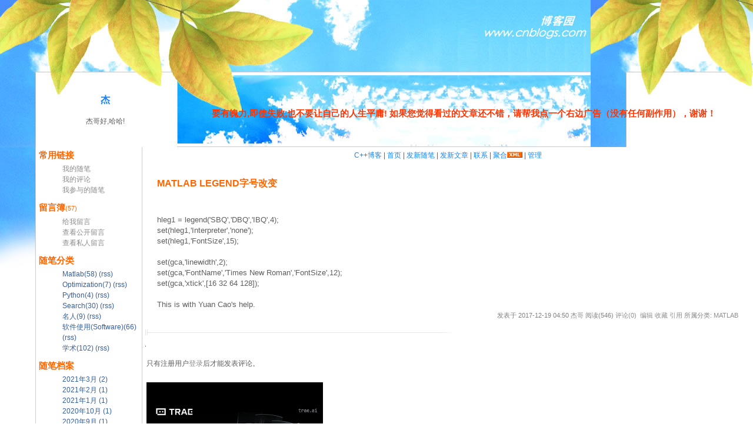

--- FILE ---
content_type: text/html; charset=utf-8
request_url: http://www.cppblog.com/guijie/archive/2017/12/19/215431.html
body_size: 14833
content:
<!DOCTYPE HTML PUBLIC "-//W3C//DTD HTML 4.01 Transitional//EN">
<html>
<head id="Head"><title>
	matlab legend字号改变 - 杰 - C++博客
</title><meta http-equiv="Content-Type" content="text/html; charset=utf-8" /><meta id="metaKeywords" name="keywords" content="matlab legend字号改变" /><link type="text/css" rel="stylesheet" href="/css/common.css" /><link id="MainCss" type="text/css" rel="stylesheet" href="http://www.cppblog.com/Skins/Autumn/style.css" /><link id="RSSLink" title="RSS" type="application/rss+xml" rel="alternate" href="http://www.cppblog.com/guijie/rss.aspx" /></head>
<body>
    <form name="Form1" method="post" action="215431.html" id="Form1">
<div>
<input type="hidden" name="__EVENTTARGET" id="__EVENTTARGET" value="" />
<input type="hidden" name="__EVENTARGUMENT" id="__EVENTARGUMENT" value="" />
<input type="hidden" name="__VIEWSTATE" id="
__VIEWSTATE" value="" />
</div>

<script type="text/javascript">
//<![CDATA[
var theForm = document.forms['Form1'];
if (!theForm) {
    theForm = document.Form1;
}
function __doPostBack(eventTarget, eventArgument) {
    if (!theForm.onsubmit || (theForm.onsubmit() != false)) {
        theForm.__EVENTTARGET.value = eventTarget;
        theForm.__EVENTARGUMENT.value = eventArgument;
        theForm.submit();
    }
}
//]]>
</script>


<script src="/WebResource.axd?d=eDiMe3MDKWlczf_WP2pMl_lCE4BGUw_TN3fuYyKyzoLZNYKlDAw4sWnC6-ipizPSQTUoN5ItB2Q75BPSzctCsSGS-Yo1&amp;t=635588906575142005" type="text/javascript"></script>

<script language=JavaScript>
									function ctlent(evt,id)
											{
												if(evt.ctrlKey && evt.keyCode == 13)
												{	
													try
													{
														TempSave(id);
													}
													catch(ex)
													{
													}
													finally
													{
													    __doPostBack('AjaxHolder$PostComment$btnSubmit','')
													}
												}
		
												}</script>
												<script language=JavaScript>function SetReplyAuhor(author){document.getElementById('AjaxHolder_PostComment_tbComment').value+="@"+author+"\n";document.getElementById('AjaxHolder_PostComment_tbComment').focus();return false}</script>
<script src="/ScriptResource.axd?d=KnxIZU8-lQQHsyRks7gumd_0dF8pqyPAnYqY4LhLrzCdXaEWqaJEP_nh0kJcjkta5JnJRpQ-Di5VOXiRz3yrwHInGOcHpjFr-QDGSin5AdDVvjfvrDUO0-WGhcZCp1ScAIl-QA2&amp;t=634979452452373750" type="text/javascript"></script>
<script src="/ScriptResource.axd?d=kt7gFm6mmrM_X3mG_hQ-w03GK7_NSeVUklscBRWuAUudWJq6MJzDbc8ipWdrcVvvwopJdWTkPe9izS3BHkufLTOZogkD9otZTjKHxbhIcQGgE3RCjS1EqQCYHW4uQzwOc6FbZw2&amp;t=634979452452373750" type="text/javascript"></script>
        

<table cellspacing=0 cellpadding=0 width="100%" border=0 class=banner height=250 background="/skins/autumn/images/bg_banner.jpg" >
<tbody>
<tr>
	<td width="61">&nbsp;</td>
	<td width="236" align=center>
<br><br><br><br><br><br><br>
<div id="header">
	<span>
		<a id="Header1_HeaderTitle" href="http://www.cppblog.com/guijie/">杰</a><br/><br/>
		杰哥好,哈哈!
	</span>
</div></td>
	<td style="padding-bottom:30px" align=center valign=bottom>
<div class=news>要有魄力,即使失败,也不要让自己的人生平庸!
如果您觉得看过的文章还不错，请帮我点一个右边广告（没有任何副作用），谢谢！</div>
&nbsp;</td>
</tr>
</table>


<table align=center width="100%" cellspacing=0 cellpadding=0 border=0>
<tr>
	<td width="60">&nbsp;</td>
	<td width="100" valign=top style="border-left:solid 1px #CCCCCC;border-right:solid 1px #CCCCCC">
		<table align=center width="100%" height=1400 cellspacing=0 cellpadding=5 border=0 bgcolor=white>
		<tr>
			<td class=banner valign=top style="padding-top:0px">
			
			
			
<h3>常用链接</h3>
<ul>
		<li><a id="SingleColumn1_ctl00_repeaterLinks_ctl01_lnkLinkItem" href="http://www.cppblog.com/guijie/MyPosts.html">我的随笔</a></li>
	
		<li><a id="SingleColumn1_ctl00_repeaterLinks_ctl02_lnkLinkItem" href="http://www.cppblog.com/guijie/MyComments.html">我的评论</a></li>
	
		<li><a id="SingleColumn1_ctl00_repeaterLinks_ctl03_lnkLinkItem" href="http://www.cppblog.com/guijie/OtherPosts.html">我参与的随笔</a></li>
	</ul>
<H3>留言簿<span style="font-size:11px;font-weight:normal;">(57)</span></H3>
<ul>
	<li>
		<a id="SingleColumn1__16ba4af_lnkMessages" href="http://www.cppblog.com/guijie/Contact.aspx?id=1">给我留言</a>
	<li>
		<a id="SingleColumn1__16ba4af_lnkPublicMsgView" href="http://www.cppblog.com/guijie/default.aspx?opt=msg">查看公开留言</a>
	<li>
		<a id="SingleColumn1__16ba4af_lnkPrivateMsgView" href="http://www.cppblog.com/guijie/admin/MyMessages.aspx">查看私人留言</a>
	</li>
</ul>

		<h1 class = "listtitle">随笔分类</h1>
		
				<ul class = "list">
			
				<li class = "listitem"><a id="SingleColumn1_Categories_CatList_ctl00_LinkList_ctl01_Link" class="listitem" href="http://www.cppblog.com/guijie/category/13862.html">Matlab(58)</a> <a id="SingleColumn1_Categories_CatList_ctl00_LinkList_ctl01_RssLink" title="Subscribe to Matlab(58)" class="listitem" href="http://www.cppblog.com/guijie/category/13862.html/rss">(rss)</a></li>
			
				<li class = "listitem"><a id="SingleColumn1_Categories_CatList_ctl00_LinkList_ctl02_Link" class="listitem" href="http://www.cppblog.com/guijie/category/20090.html">Optimization(7)</a> <a id="SingleColumn1_Categories_CatList_ctl00_LinkList_ctl02_RssLink" title="Subscribe to Optimization(7)" class="listitem" href="http://www.cppblog.com/guijie/category/20090.html/rss">(rss)</a></li>
			
				<li class = "listitem"><a id="SingleColumn1_Categories_CatList_ctl00_LinkList_ctl03_Link" class="listitem" href="http://www.cppblog.com/guijie/category/21368.html">Python(4)</a> <a id="SingleColumn1_Categories_CatList_ctl00_LinkList_ctl03_RssLink" title="Subscribe to Python(4)" class="listitem" href="http://www.cppblog.com/guijie/category/21368.html/rss">(rss)</a></li>
			
				<li class = "listitem"><a id="SingleColumn1_Categories_CatList_ctl00_LinkList_ctl04_Link" class="listitem" href="http://www.cppblog.com/guijie/category/13865.html">Search(30)</a> <a id="SingleColumn1_Categories_CatList_ctl00_LinkList_ctl04_RssLink" title="Subscribe to Search(30)" class="listitem" href="http://www.cppblog.com/guijie/category/13865.html/rss">(rss)</a></li>
			
				<li class = "listitem"><a id="SingleColumn1_Categories_CatList_ctl00_LinkList_ctl05_Link" class="listitem" href="http://www.cppblog.com/guijie/category/496.html">名人(9)</a> <a id="SingleColumn1_Categories_CatList_ctl00_LinkList_ctl05_RssLink" title="Subscribe to 名人(9)" class="listitem" href="http://www.cppblog.com/guijie/category/496.html/rss">(rss)</a></li>
			
				<li class = "listitem"><a id="SingleColumn1_Categories_CatList_ctl00_LinkList_ctl06_Link" class="listitem" href="http://www.cppblog.com/guijie/category/498.html">软件使用(Software)(66)</a> <a id="SingleColumn1_Categories_CatList_ctl00_LinkList_ctl06_RssLink" title="Subscribe to 软件使用(Software)(66)" class="listitem" href="http://www.cppblog.com/guijie/category/498.html/rss">(rss)</a></li>
			
				<li class = "listitem"><a id="SingleColumn1_Categories_CatList_ctl00_LinkList_ctl07_Link" class="listitem" href="http://www.cppblog.com/guijie/category/13861.html">学术(102)</a> <a id="SingleColumn1_Categories_CatList_ctl00_LinkList_ctl07_RssLink" title="Subscribe to 学术(102)" class="listitem" href="http://www.cppblog.com/guijie/category/13861.html/rss">(rss)</a></li>
			
				</ul>
			
	
		<h1 class = "listtitle">随笔档案</h1>
		
				<ul class = "list">
			
				<li class = "listitem"><a id="SingleColumn1_Categories_CatList_ctl01_LinkList_ctl01_Link" class="listitem" href="http://www.cppblog.com/guijie/archive/2021/03.html">2021年3月 (2)</a> </li>
			
				<li class = "listitem"><a id="SingleColumn1_Categories_CatList_ctl01_LinkList_ctl02_Link" class="listitem" href="http://www.cppblog.com/guijie/archive/2021/02.html">2021年2月 (1)</a> </li>
			
				<li class = "listitem"><a id="SingleColumn1_Categories_CatList_ctl01_LinkList_ctl03_Link" class="listitem" href="http://www.cppblog.com/guijie/archive/2021/01.html">2021年1月 (1)</a> </li>
			
				<li class = "listitem"><a id="SingleColumn1_Categories_CatList_ctl01_LinkList_ctl04_Link" class="listitem" href="http://www.cppblog.com/guijie/archive/2020/10.html">2020年10月 (1)</a> </li>
			
				<li class = "listitem"><a id="SingleColumn1_Categories_CatList_ctl01_LinkList_ctl05_Link" class="listitem" href="http://www.cppblog.com/guijie/archive/2020/09.html">2020年9月 (1)</a> </li>
			
				<li class = "listitem"><a id="SingleColumn1_Categories_CatList_ctl01_LinkList_ctl06_Link" class="listitem" href="http://www.cppblog.com/guijie/archive/2019/02.html">2019年2月 (1)</a> </li>
			
				<li class = "listitem"><a id="SingleColumn1_Categories_CatList_ctl01_LinkList_ctl07_Link" class="listitem" href="http://www.cppblog.com/guijie/archive/2018/10.html">2018年10月 (1)</a> </li>
			
				<li class = "listitem"><a id="SingleColumn1_Categories_CatList_ctl01_LinkList_ctl08_Link" class="listitem" href="http://www.cppblog.com/guijie/archive/2018/09.html">2018年9月 (2)</a> </li>
			
				<li class = "listitem"><a id="SingleColumn1_Categories_CatList_ctl01_LinkList_ctl09_Link" class="listitem" href="http://www.cppblog.com/guijie/archive/2018/08.html">2018年8月 (1)</a> </li>
			
				<li class = "listitem"><a id="SingleColumn1_Categories_CatList_ctl01_LinkList_ctl10_Link" class="listitem" href="http://www.cppblog.com/guijie/archive/2018/07.html">2018年7月 (2)</a> </li>
			
				<li class = "listitem"><a id="SingleColumn1_Categories_CatList_ctl01_LinkList_ctl11_Link" class="listitem" href="http://www.cppblog.com/guijie/archive/2018/06.html">2018年6月 (1)</a> </li>
			
				<li class = "listitem"><a id="SingleColumn1_Categories_CatList_ctl01_LinkList_ctl12_Link" class="listitem" href="http://www.cppblog.com/guijie/archive/2018/05.html">2018年5月 (1)</a> </li>
			
				<li class = "listitem"><a id="SingleColumn1_Categories_CatList_ctl01_LinkList_ctl13_Link" class="listitem" href="http://www.cppblog.com/guijie/archive/2018/04.html">2018年4月 (1)</a> </li>
			
				<li class = "listitem"><a id="SingleColumn1_Categories_CatList_ctl01_LinkList_ctl14_Link" class="listitem" href="http://www.cppblog.com/guijie/archive/2018/03.html">2018年3月 (4)</a> </li>
			
				<li class = "listitem"><a id="SingleColumn1_Categories_CatList_ctl01_LinkList_ctl15_Link" class="listitem" href="http://www.cppblog.com/guijie/archive/2018/02.html">2018年2月 (2)</a> </li>
			
				<li class = "listitem"><a id="SingleColumn1_Categories_CatList_ctl01_LinkList_ctl16_Link" class="listitem" href="http://www.cppblog.com/guijie/archive/2018/01.html">2018年1月 (1)</a> </li>
			
				<li class = "listitem"><a id="SingleColumn1_Categories_CatList_ctl01_LinkList_ctl17_Link" class="listitem" href="http://www.cppblog.com/guijie/archive/2017/12.html">2017年12月 (4)</a> </li>
			
				<li class = "listitem"><a id="SingleColumn1_Categories_CatList_ctl01_LinkList_ctl18_Link" class="listitem" href="http://www.cppblog.com/guijie/archive/2017/11.html">2017年11月 (2)</a> </li>
			
				<li class = "listitem"><a id="SingleColumn1_Categories_CatList_ctl01_LinkList_ctl19_Link" class="listitem" href="http://www.cppblog.com/guijie/archive/2017/09.html">2017年9月 (2)</a> </li>
			
				<li class = "listitem"><a id="SingleColumn1_Categories_CatList_ctl01_LinkList_ctl20_Link" class="listitem" href="http://www.cppblog.com/guijie/archive/2017/08.html">2017年8月 (1)</a> </li>
			
				<li class = "listitem"><a id="SingleColumn1_Categories_CatList_ctl01_LinkList_ctl21_Link" class="listitem" href="http://www.cppblog.com/guijie/archive/2017/07.html">2017年7月 (1)</a> </li>
			
				<li class = "listitem"><a id="SingleColumn1_Categories_CatList_ctl01_LinkList_ctl22_Link" class="listitem" href="http://www.cppblog.com/guijie/archive/2017/06.html">2017年6月 (4)</a> </li>
			
				<li class = "listitem"><a id="SingleColumn1_Categories_CatList_ctl01_LinkList_ctl23_Link" class="listitem" href="http://www.cppblog.com/guijie/archive/2017/05.html">2017年5月 (3)</a> </li>
			
				<li class = "listitem"><a id="SingleColumn1_Categories_CatList_ctl01_LinkList_ctl24_Link" class="listitem" href="http://www.cppblog.com/guijie/archive/2017/04.html">2017年4月 (1)</a> </li>
			
				<li class = "listitem"><a id="SingleColumn1_Categories_CatList_ctl01_LinkList_ctl25_Link" class="listitem" href="http://www.cppblog.com/guijie/archive/2017/01.html">2017年1月 (1)</a> </li>
			
				<li class = "listitem"><a id="SingleColumn1_Categories_CatList_ctl01_LinkList_ctl26_Link" class="listitem" href="http://www.cppblog.com/guijie/archive/2016/12.html">2016年12月 (8)</a> </li>
			
				<li class = "listitem"><a id="SingleColumn1_Categories_CatList_ctl01_LinkList_ctl27_Link" class="listitem" href="http://www.cppblog.com/guijie/archive/2016/11.html">2016年11月 (3)</a> </li>
			
				<li class = "listitem"><a id="SingleColumn1_Categories_CatList_ctl01_LinkList_ctl28_Link" class="listitem" href="http://www.cppblog.com/guijie/archive/2016/10.html">2016年10月 (3)</a> </li>
			
				<li class = "listitem"><a id="SingleColumn1_Categories_CatList_ctl01_LinkList_ctl29_Link" class="listitem" href="http://www.cppblog.com/guijie/archive/2016/09.html">2016年9月 (2)</a> </li>
			
				<li class = "listitem"><a id="SingleColumn1_Categories_CatList_ctl01_LinkList_ctl30_Link" class="listitem" href="http://www.cppblog.com/guijie/archive/2016/08.html">2016年8月 (2)</a> </li>
			
				<li class = "listitem"><a id="SingleColumn1_Categories_CatList_ctl01_LinkList_ctl31_Link" class="listitem" href="http://www.cppblog.com/guijie/archive/2016/07.html">2016年7月 (4)</a> </li>
			
				<li class = "listitem"><a id="SingleColumn1_Categories_CatList_ctl01_LinkList_ctl32_Link" class="listitem" href="http://www.cppblog.com/guijie/archive/2016/06.html">2016年6月 (6)</a> </li>
			
				<li class = "listitem"><a id="SingleColumn1_Categories_CatList_ctl01_LinkList_ctl33_Link" class="listitem" href="http://www.cppblog.com/guijie/archive/2016/05.html">2016年5月 (7)</a> </li>
			
				<li class = "listitem"><a id="SingleColumn1_Categories_CatList_ctl01_LinkList_ctl34_Link" class="listitem" href="http://www.cppblog.com/guijie/archive/2016/04.html">2016年4月 (1)</a> </li>
			
				<li class = "listitem"><a id="SingleColumn1_Categories_CatList_ctl01_LinkList_ctl35_Link" class="listitem" href="http://www.cppblog.com/guijie/archive/2016/03.html">2016年3月 (3)</a> </li>
			
				<li class = "listitem"><a id="SingleColumn1_Categories_CatList_ctl01_LinkList_ctl36_Link" class="listitem" href="http://www.cppblog.com/guijie/archive/2016/02.html">2016年2月 (1)</a> </li>
			
				<li class = "listitem"><a id="SingleColumn1_Categories_CatList_ctl01_LinkList_ctl37_Link" class="listitem" href="http://www.cppblog.com/guijie/archive/2016/01.html">2016年1月 (2)</a> </li>
			
				<li class = "listitem"><a id="SingleColumn1_Categories_CatList_ctl01_LinkList_ctl38_Link" class="listitem" href="http://www.cppblog.com/guijie/archive/2015/12.html">2015年12月 (6)</a> </li>
			
				<li class = "listitem"><a id="SingleColumn1_Categories_CatList_ctl01_LinkList_ctl39_Link" class="listitem" href="http://www.cppblog.com/guijie/archive/2015/11.html">2015年11月 (3)</a> </li>
			
				<li class = "listitem"><a id="SingleColumn1_Categories_CatList_ctl01_LinkList_ctl40_Link" class="listitem" href="http://www.cppblog.com/guijie/archive/2015/10.html">2015年10月 (4)</a> </li>
			
				<li class = "listitem"><a id="SingleColumn1_Categories_CatList_ctl01_LinkList_ctl41_Link" class="listitem" href="http://www.cppblog.com/guijie/archive/2015/09.html">2015年9月 (3)</a> </li>
			
				<li class = "listitem"><a id="SingleColumn1_Categories_CatList_ctl01_LinkList_ctl42_Link" class="listitem" href="http://www.cppblog.com/guijie/archive/2015/08.html">2015年8月 (5)</a> </li>
			
				<li class = "listitem"><a id="SingleColumn1_Categories_CatList_ctl01_LinkList_ctl43_Link" class="listitem" href="http://www.cppblog.com/guijie/archive/2015/07.html">2015年7月 (6)</a> </li>
			
				<li class = "listitem"><a id="SingleColumn1_Categories_CatList_ctl01_LinkList_ctl44_Link" class="listitem" href="http://www.cppblog.com/guijie/archive/2015/06.html">2015年6月 (7)</a> </li>
			
				<li class = "listitem"><a id="SingleColumn1_Categories_CatList_ctl01_LinkList_ctl45_Link" class="listitem" href="http://www.cppblog.com/guijie/archive/2015/05.html">2015年5月 (8)</a> </li>
			
				<li class = "listitem"><a id="SingleColumn1_Categories_CatList_ctl01_LinkList_ctl46_Link" class="listitem" href="http://www.cppblog.com/guijie/archive/2015/04.html">2015年4月 (9)</a> </li>
			
				<li class = "listitem"><a id="SingleColumn1_Categories_CatList_ctl01_LinkList_ctl47_Link" class="listitem" href="http://www.cppblog.com/guijie/archive/2015/03.html">2015年3月 (4)</a> </li>
			
				<li class = "listitem"><a id="SingleColumn1_Categories_CatList_ctl01_LinkList_ctl48_Link" class="listitem" href="http://www.cppblog.com/guijie/archive/2015/02.html">2015年2月 (1)</a> </li>
			
				<li class = "listitem"><a id="SingleColumn1_Categories_CatList_ctl01_LinkList_ctl49_Link" class="listitem" href="http://www.cppblog.com/guijie/archive/2015/01.html">2015年1月 (3)</a> </li>
			
				<li class = "listitem"><a id="SingleColumn1_Categories_CatList_ctl01_LinkList_ctl50_Link" class="listitem" href="http://www.cppblog.com/guijie/archive/2014/12.html">2014年12月 (4)</a> </li>
			
				<li class = "listitem"><a id="SingleColumn1_Categories_CatList_ctl01_LinkList_ctl51_Link" class="listitem" href="http://www.cppblog.com/guijie/archive/2014/11.html">2014年11月 (2)</a> </li>
			
				<li class = "listitem"><a id="SingleColumn1_Categories_CatList_ctl01_LinkList_ctl52_Link" class="listitem" href="http://www.cppblog.com/guijie/archive/2014/10.html">2014年10月 (5)</a> </li>
			
				<li class = "listitem"><a id="SingleColumn1_Categories_CatList_ctl01_LinkList_ctl53_Link" class="listitem" href="http://www.cppblog.com/guijie/archive/2014/09.html">2014年9月 (3)</a> </li>
			
				<li class = "listitem"><a id="SingleColumn1_Categories_CatList_ctl01_LinkList_ctl54_Link" class="listitem" href="http://www.cppblog.com/guijie/archive/2014/08.html">2014年8月 (5)</a> </li>
			
				<li class = "listitem"><a id="SingleColumn1_Categories_CatList_ctl01_LinkList_ctl55_Link" class="listitem" href="http://www.cppblog.com/guijie/archive/2014/07.html">2014年7月 (7)</a> </li>
			
				<li class = "listitem"><a id="SingleColumn1_Categories_CatList_ctl01_LinkList_ctl56_Link" class="listitem" href="http://www.cppblog.com/guijie/archive/2014/06.html">2014年6月 (4)</a> </li>
			
				<li class = "listitem"><a id="SingleColumn1_Categories_CatList_ctl01_LinkList_ctl57_Link" class="listitem" href="http://www.cppblog.com/guijie/archive/2014/05.html">2014年5月 (1)</a> </li>
			
				<li class = "listitem"><a id="SingleColumn1_Categories_CatList_ctl01_LinkList_ctl58_Link" class="listitem" href="http://www.cppblog.com/guijie/archive/2014/04.html">2014年4月 (1)</a> </li>
			
				<li class = "listitem"><a id="SingleColumn1_Categories_CatList_ctl01_LinkList_ctl59_Link" class="listitem" href="http://www.cppblog.com/guijie/archive/2014/03.html">2014年3月 (2)</a> </li>
			
				<li class = "listitem"><a id="SingleColumn1_Categories_CatList_ctl01_LinkList_ctl60_Link" class="listitem" href="http://www.cppblog.com/guijie/archive/2013/12.html">2013年12月 (4)</a> </li>
			
				<li class = "listitem"><a id="SingleColumn1_Categories_CatList_ctl01_LinkList_ctl61_Link" class="listitem" href="http://www.cppblog.com/guijie/archive/2013/11.html">2013年11月 (3)</a> </li>
			
				<li class = "listitem"><a id="SingleColumn1_Categories_CatList_ctl01_LinkList_ctl62_Link" class="listitem" href="http://www.cppblog.com/guijie/archive/2013/09.html">2013年9月 (4)</a> </li>
			
				<li class = "listitem"><a id="SingleColumn1_Categories_CatList_ctl01_LinkList_ctl63_Link" class="listitem" href="http://www.cppblog.com/guijie/archive/2013/08.html">2013年8月 (3)</a> </li>
			
				<li class = "listitem"><a id="SingleColumn1_Categories_CatList_ctl01_LinkList_ctl64_Link" class="listitem" href="http://www.cppblog.com/guijie/archive/2013/07.html">2013年7月 (6)</a> </li>
			
				<li class = "listitem"><a id="SingleColumn1_Categories_CatList_ctl01_LinkList_ctl65_Link" class="listitem" href="http://www.cppblog.com/guijie/archive/2013/06.html">2013年6月 (4)</a> </li>
			
				<li class = "listitem"><a id="SingleColumn1_Categories_CatList_ctl01_LinkList_ctl66_Link" class="listitem" href="http://www.cppblog.com/guijie/archive/2013/05.html">2013年5月 (1)</a> </li>
			
				<li class = "listitem"><a id="SingleColumn1_Categories_CatList_ctl01_LinkList_ctl67_Link" class="listitem" href="http://www.cppblog.com/guijie/archive/2013/04.html">2013年4月 (1)</a> </li>
			
				<li class = "listitem"><a id="SingleColumn1_Categories_CatList_ctl01_LinkList_ctl68_Link" class="listitem" href="http://www.cppblog.com/guijie/archive/2013/03.html">2013年3月 (2)</a> </li>
			
				<li class = "listitem"><a id="SingleColumn1_Categories_CatList_ctl01_LinkList_ctl69_Link" class="listitem" href="http://www.cppblog.com/guijie/archive/2013/02.html">2013年2月 (1)</a> </li>
			
				<li class = "listitem"><a id="SingleColumn1_Categories_CatList_ctl01_LinkList_ctl70_Link" class="listitem" href="http://www.cppblog.com/guijie/archive/2013/01.html">2013年1月 (3)</a> </li>
			
				<li class = "listitem"><a id="SingleColumn1_Categories_CatList_ctl01_LinkList_ctl71_Link" class="listitem" href="http://www.cppblog.com/guijie/archive/2012/12.html">2012年12月 (3)</a> </li>
			
				<li class = "listitem"><a id="SingleColumn1_Categories_CatList_ctl01_LinkList_ctl72_Link" class="listitem" href="http://www.cppblog.com/guijie/archive/2012/11.html">2012年11月 (10)</a> </li>
			
				<li class = "listitem"><a id="SingleColumn1_Categories_CatList_ctl01_LinkList_ctl73_Link" class="listitem" href="http://www.cppblog.com/guijie/archive/2012/10.html">2012年10月 (11)</a> </li>
			
				<li class = "listitem"><a id="SingleColumn1_Categories_CatList_ctl01_LinkList_ctl74_Link" class="listitem" href="http://www.cppblog.com/guijie/archive/2012/09.html">2012年9月 (2)</a> </li>
			
				<li class = "listitem"><a id="SingleColumn1_Categories_CatList_ctl01_LinkList_ctl75_Link" class="listitem" href="http://www.cppblog.com/guijie/archive/2012/08.html">2012年8月 (6)</a> </li>
			
				<li class = "listitem"><a id="SingleColumn1_Categories_CatList_ctl01_LinkList_ctl76_Link" class="listitem" href="http://www.cppblog.com/guijie/archive/2012/07.html">2012年7月 (6)</a> </li>
			
				<li class = "listitem"><a id="SingleColumn1_Categories_CatList_ctl01_LinkList_ctl77_Link" class="listitem" href="http://www.cppblog.com/guijie/archive/2012/06.html">2012年6月 (4)</a> </li>
			
				<li class = "listitem"><a id="SingleColumn1_Categories_CatList_ctl01_LinkList_ctl78_Link" class="listitem" href="http://www.cppblog.com/guijie/archive/2012/05.html">2012年5月 (1)</a> </li>
			
				<li class = "listitem"><a id="SingleColumn1_Categories_CatList_ctl01_LinkList_ctl79_Link" class="listitem" href="http://www.cppblog.com/guijie/archive/2012/04.html">2012年4月 (3)</a> </li>
			
				<li class = "listitem"><a id="SingleColumn1_Categories_CatList_ctl01_LinkList_ctl80_Link" class="listitem" href="http://www.cppblog.com/guijie/archive/2012/03.html">2012年3月 (5)</a> </li>
			
				<li class = "listitem"><a id="SingleColumn1_Categories_CatList_ctl01_LinkList_ctl81_Link" class="listitem" href="http://www.cppblog.com/guijie/archive/2012/01.html">2012年1月 (1)</a> </li>
			
				<li class = "listitem"><a id="SingleColumn1_Categories_CatList_ctl01_LinkList_ctl82_Link" class="listitem" href="http://www.cppblog.com/guijie/archive/2011/12.html">2011年12月 (1)</a> </li>
			
				<li class = "listitem"><a id="SingleColumn1_Categories_CatList_ctl01_LinkList_ctl83_Link" class="listitem" href="http://www.cppblog.com/guijie/archive/2011/11.html">2011年11月 (4)</a> </li>
			
				<li class = "listitem"><a id="SingleColumn1_Categories_CatList_ctl01_LinkList_ctl84_Link" class="listitem" href="http://www.cppblog.com/guijie/archive/2011/10.html">2011年10月 (3)</a> </li>
			
				<li class = "listitem"><a id="SingleColumn1_Categories_CatList_ctl01_LinkList_ctl85_Link" class="listitem" href="http://www.cppblog.com/guijie/archive/2011/09.html">2011年9月 (3)</a> </li>
			
				<li class = "listitem"><a id="SingleColumn1_Categories_CatList_ctl01_LinkList_ctl86_Link" class="listitem" href="http://www.cppblog.com/guijie/archive/2011/08.html">2011年8月 (1)</a> </li>
			
				<li class = "listitem"><a id="SingleColumn1_Categories_CatList_ctl01_LinkList_ctl87_Link" class="listitem" href="http://www.cppblog.com/guijie/archive/2011/07.html">2011年7月 (1)</a> </li>
			
				<li class = "listitem"><a id="SingleColumn1_Categories_CatList_ctl01_LinkList_ctl88_Link" class="listitem" href="http://www.cppblog.com/guijie/archive/2011/06.html">2011年6月 (2)</a> </li>
			
				<li class = "listitem"><a id="SingleColumn1_Categories_CatList_ctl01_LinkList_ctl89_Link" class="listitem" href="http://www.cppblog.com/guijie/archive/2011/05.html">2011年5月 (2)</a> </li>
			
				<li class = "listitem"><a id="SingleColumn1_Categories_CatList_ctl01_LinkList_ctl90_Link" class="listitem" href="http://www.cppblog.com/guijie/archive/2011/02.html">2011年2月 (1)</a> </li>
			
				<li class = "listitem"><a id="SingleColumn1_Categories_CatList_ctl01_LinkList_ctl91_Link" class="listitem" href="http://www.cppblog.com/guijie/archive/2011/01.html">2011年1月 (3)</a> </li>
			
				<li class = "listitem"><a id="SingleColumn1_Categories_CatList_ctl01_LinkList_ctl92_Link" class="listitem" href="http://www.cppblog.com/guijie/archive/2010/12.html">2010年12月 (7)</a> </li>
			
				<li class = "listitem"><a id="SingleColumn1_Categories_CatList_ctl01_LinkList_ctl93_Link" class="listitem" href="http://www.cppblog.com/guijie/archive/2010/11.html">2010年11月 (5)</a> </li>
			
				<li class = "listitem"><a id="SingleColumn1_Categories_CatList_ctl01_LinkList_ctl94_Link" class="listitem" href="http://www.cppblog.com/guijie/archive/2010/10.html">2010年10月 (7)</a> </li>
			
				<li class = "listitem"><a id="SingleColumn1_Categories_CatList_ctl01_LinkList_ctl95_Link" class="listitem" href="http://www.cppblog.com/guijie/archive/2010/09.html">2010年9月 (3)</a> </li>
			
				<li class = "listitem"><a id="SingleColumn1_Categories_CatList_ctl01_LinkList_ctl96_Link" class="listitem" href="http://www.cppblog.com/guijie/archive/2010/08.html">2010年8月 (7)</a> </li>
			
				<li class = "listitem"><a id="SingleColumn1_Categories_CatList_ctl01_LinkList_ctl97_Link" class="listitem" href="http://www.cppblog.com/guijie/archive/2010/07.html">2010年7月 (7)</a> </li>
			
				<li class = "listitem"><a id="SingleColumn1_Categories_CatList_ctl01_LinkList_ctl98_Link" class="listitem" href="http://www.cppblog.com/guijie/archive/2010/05.html">2010年5月 (5)</a> </li>
			
				<li class = "listitem"><a id="SingleColumn1_Categories_CatList_ctl01_LinkList_ctl99_Link" class="listitem" href="http://www.cppblog.com/guijie/archive/2010/03.html">2010年3月 (6)</a> </li>
			
				<li class = "listitem"><a id="SingleColumn1_Categories_CatList_ctl01_LinkList_ctl100_Link" class="listitem" href="http://www.cppblog.com/guijie/archive/2010/01.html">2010年1月 (5)</a> </li>
			
				<li class = "listitem"><a id="SingleColumn1_Categories_CatList_ctl01_LinkList_ctl101_Link" class="listitem" href="http://www.cppblog.com/guijie/archive/2009/12.html">2009年12月 (5)</a> </li>
			
				<li class = "listitem"><a id="SingleColumn1_Categories_CatList_ctl01_LinkList_ctl102_Link" class="listitem" href="http://www.cppblog.com/guijie/archive/2009/11.html">2009年11月 (4)</a> </li>
			
				<li class = "listitem"><a id="SingleColumn1_Categories_CatList_ctl01_LinkList_ctl103_Link" class="listitem" href="http://www.cppblog.com/guijie/archive/2009/10.html">2009年10月 (5)</a> </li>
			
				<li class = "listitem"><a id="SingleColumn1_Categories_CatList_ctl01_LinkList_ctl104_Link" class="listitem" href="http://www.cppblog.com/guijie/archive/2009/09.html">2009年9月 (4)</a> </li>
			
				<li class = "listitem"><a id="SingleColumn1_Categories_CatList_ctl01_LinkList_ctl105_Link" class="listitem" href="http://www.cppblog.com/guijie/archive/2009/08.html">2009年8月 (1)</a> </li>
			
				<li class = "listitem"><a id="SingleColumn1_Categories_CatList_ctl01_LinkList_ctl106_Link" class="listitem" href="http://www.cppblog.com/guijie/archive/2009/07.html">2009年7月 (2)</a> </li>
			
				<li class = "listitem"><a id="SingleColumn1_Categories_CatList_ctl01_LinkList_ctl107_Link" class="listitem" href="http://www.cppblog.com/guijie/archive/2009/06.html">2009年6月 (3)</a> </li>
			
				<li class = "listitem"><a id="SingleColumn1_Categories_CatList_ctl01_LinkList_ctl108_Link" class="listitem" href="http://www.cppblog.com/guijie/archive/2009/05.html">2009年5月 (1)</a> </li>
			
				<li class = "listitem"><a id="SingleColumn1_Categories_CatList_ctl01_LinkList_ctl109_Link" class="listitem" href="http://www.cppblog.com/guijie/archive/2009/04.html">2009年4月 (3)</a> </li>
			
				<li class = "listitem"><a id="SingleColumn1_Categories_CatList_ctl01_LinkList_ctl110_Link" class="listitem" href="http://www.cppblog.com/guijie/archive/2009/03.html">2009年3月 (5)</a> </li>
			
				<li class = "listitem"><a id="SingleColumn1_Categories_CatList_ctl01_LinkList_ctl111_Link" class="listitem" href="http://www.cppblog.com/guijie/archive/2009/02.html">2009年2月 (2)</a> </li>
			
				<li class = "listitem"><a id="SingleColumn1_Categories_CatList_ctl01_LinkList_ctl112_Link" class="listitem" href="http://www.cppblog.com/guijie/archive/2009/01.html">2009年1月 (1)</a> </li>
			
				<li class = "listitem"><a id="SingleColumn1_Categories_CatList_ctl01_LinkList_ctl113_Link" class="listitem" href="http://www.cppblog.com/guijie/archive/2008/12.html">2008年12月 (1)</a> </li>
			
				<li class = "listitem"><a id="SingleColumn1_Categories_CatList_ctl01_LinkList_ctl114_Link" class="listitem" href="http://www.cppblog.com/guijie/archive/2008/10.html">2008年10月 (1)</a> </li>
			
				<li class = "listitem"><a id="SingleColumn1_Categories_CatList_ctl01_LinkList_ctl115_Link" class="listitem" href="http://www.cppblog.com/guijie/archive/2008/09.html">2008年9月 (1)</a> </li>
			
				<li class = "listitem"><a id="SingleColumn1_Categories_CatList_ctl01_LinkList_ctl116_Link" class="listitem" href="http://www.cppblog.com/guijie/archive/2008/08.html">2008年8月 (1)</a> </li>
			
				<li class = "listitem"><a id="SingleColumn1_Categories_CatList_ctl01_LinkList_ctl117_Link" class="listitem" href="http://www.cppblog.com/guijie/archive/2008/07.html">2008年7月 (4)</a> </li>
			
				<li class = "listitem"><a id="SingleColumn1_Categories_CatList_ctl01_LinkList_ctl118_Link" class="listitem" href="http://www.cppblog.com/guijie/archive/2008/05.html">2008年5月 (2)</a> </li>
			
				<li class = "listitem"><a id="SingleColumn1_Categories_CatList_ctl01_LinkList_ctl119_Link" class="listitem" href="http://www.cppblog.com/guijie/archive/2008/01.html">2008年1月 (1)</a> </li>
			
				<li class = "listitem"><a id="SingleColumn1_Categories_CatList_ctl01_LinkList_ctl120_Link" class="listitem" href="http://www.cppblog.com/guijie/archive/2006/11.html">2006年11月 (1)</a> </li>
			
				<li class = "listitem"><a id="SingleColumn1_Categories_CatList_ctl01_LinkList_ctl121_Link" class="listitem" href="http://www.cppblog.com/guijie/archive/2006/04.html">2006年4月 (1)</a> </li>
			
				</ul>
			
	
		<h1 class = "listtitle">相册</h1>
		
				<ul class = "list">
			
				<li class = "listitem"><a id="SingleColumn1_Categories_CatList_ctl02_LinkList_ctl01_Link" class="listitem" href="http://www.cppblog.com/guijie/gallery/500.html">搞笑图片</a> </li>
			
				</ul>
			
	
		<h1 class = "listtitle">Other</h1>
		
				<ul class = "list">
			
				<li class = "listitem"><a id="SingleColumn1_Categories_CatList_ctl03_LinkList_ctl01_Link" class="listitem" href="http://95598.ah.sgcc.com.cn/index.action">安徽电力公司客服网站</a> </li>
			
				<li class = "listitem"><a id="SingleColumn1_Categories_CatList_ctl03_LinkList_ctl02_Link" class="listitem" href="http://www.codeguru.com/">编程</a> </li>
			
				<li class = "listitem"><a id="SingleColumn1_Categories_CatList_ctl03_LinkList_ctl03_Link" class="listitem" href="http://www.pudn.com/">程序员联合开发网</a> </li>
			
				<li class = "listitem"><a id="SingleColumn1_Categories_CatList_ctl03_LinkList_ctl04_Link" class="listitem" href="http://localking007.bokee.com/4571155.html">经典歌曲</a> </li>
			
				<li class = "listitem"><a id="SingleColumn1_Categories_CatList_ctl03_LinkList_ctl05_Link" class="listitem" href="http://www.lqqm.com/">两全其美</a> </li>
			
				<li class = "listitem"><a id="SingleColumn1_Categories_CatList_ctl03_LinkList_ctl06_Link" class="listitem" href="http://xys4.dxiong.com/">新雨丝</a> </li>
			
				<li class = "listitem"><a id="SingleColumn1_Categories_CatList_ctl03_LinkList_ctl07_Link" class="listitem" href="https://mybank.icbc.com.cn/icbc/perbank/index.jsp">中国工商银行</a> </li>
			
				<li class = "listitem"><a id="SingleColumn1_Categories_CatList_ctl03_LinkList_ctl08_Link" class="listitem" href="https://ibsbjstar.ccb.com.cn/app/V5/CN/STY1/login.jsp">中国建设银行</a> </li>
			
				<li class = "listitem"><a id="SingleColumn1_Categories_CatList_ctl03_LinkList_ctl09_Link" class="listitem" href="http://www.ccb.com/cn/home/indexv3.html">中国建设银行信用卡</a> </li>
			
				<li class = "listitem"><a id="SingleColumn1_Categories_CatList_ctl03_LinkList_ctl10_Link" class="listitem" href="http://www.abchina.com/cn/">中国农业银行</a> </li>
			
				</ul>
			
	
		<h1 class = "listtitle">Paper submission</h1>
		
				<ul class = "list">
			
				<li class = "listitem"><a id="SingleColumn1_Categories_CatList_ctl04_LinkList_ctl01_Link" class="listitem" href="https://mc.manuscriptcentral.com/csur">ACM Computing Surveys</a> </li>
			
				<li class = "listitem"><a id="SingleColumn1_Categories_CatList_ctl04_LinkList_ctl02_Link" class="listitem" href="http://ees.elsevier.com/aiim/">AI in medicine</a> </li>
			
				<li class = "listitem"><a id="SingleColumn1_Categories_CatList_ctl04_LinkList_ctl03_Link" class="listitem" href="http://www.springer.com/springerwiennewyork/life+sciences/journal/726">amino acids</a> </li>
			
				<li class = "listitem"><a id="SingleColumn1_Categories_CatList_ctl04_LinkList_ctl04_Link" class="listitem" href="https://editorial.springernature.com/">Artificial Intelligence Review</a> </li>
			
				<li class = "listitem"><a id="SingleColumn1_Categories_CatList_ctl04_LinkList_ctl05_Link" class="listitem" href="http://mc.manuscriptcentral.com/bioinformatics">Bioinformatics</a> </li>
			
				<li class = "listitem"><a id="SingleColumn1_Categories_CatList_ctl04_LinkList_ctl06_Link" class="listitem" href="http://www.biomedcentral.com/registration">BMCBioinformatics</a> </li>
			
				<li class = "listitem"><a id="SingleColumn1_Categories_CatList_ctl04_LinkList_ctl07_Link" class="listitem" href="http://www.cs-conference-ranking.org/conferencerankings/topicsii.html">conference Rankings</a> </li>
			
				<li class = "listitem"><a id="SingleColumn1_Categories_CatList_ctl04_LinkList_ctl08_Link" class="listitem" href="http://www.cvpapers.com/index.html">conference(CVPR) </a> </li>
			
				<li class = "listitem"><a id="SingleColumn1_Categories_CatList_ctl04_LinkList_ctl09_Link" class="listitem" href="http://www.cs.mcgill.ca/~icml2009/abstracts.html">conference(ICML)</a> </li>
			
				<li class = "listitem"><a id="SingleColumn1_Categories_CatList_ctl04_LinkList_ctl10_Link" class="listitem" href="http://books.nips.cc/">conference(NIPS)</a> </li>
			
				<li class = "listitem"><a id="SingleColumn1_Categories_CatList_ctl04_LinkList_ctl11_Link" class="listitem" href="http://www.cppblog.com/guijie/archive/2011/10/21/158811.html">conferences</a> </li>
			
				<li class = "listitem"><a id="SingleColumn1_Categories_CatList_ctl04_LinkList_ctl12_Link" class="listitem" href="http://www.bentham.org/cbio/index.htm">Current Bioinformatics</a> </li>
			
				<li class = "listitem"><a id="SingleColumn1_Categories_CatList_ctl04_LinkList_ctl13_Link" class="listitem" href="https://www.editorialmanager.com/cviu/Default.aspx">CVIU</a> </li>
			
				<li class = "listitem"><a id="SingleColumn1_Categories_CatList_ctl04_LinkList_ctl14_Link" class="listitem" href="http://mc.manuscriptcentral.com/ell">Electronics Letters</a> </li>
			
				<li class = "listitem"><a id="SingleColumn1_Categories_CatList_ctl04_LinkList_ctl15_Link" class="listitem" href="http://mc.manuscriptcentral.com/gcom">IJCM</a> </li>
			
				<li class = "listitem"><a id="SingleColumn1_Categories_CatList_ctl04_LinkList_ctl16_Link" class="listitem" href="https://www.editorialmanager.com/visi/">IJCV</a> </li>
			
				<li class = "listitem"><a id="SingleColumn1_Categories_CatList_ctl04_LinkList_ctl17_Link" class="listitem" href="http://www.editorialmanager.com/ijprai/default.asp?pg=login.asp">IJPRAI</a> </li>
			
				<li class = "listitem"><a id="SingleColumn1_Categories_CatList_ctl04_LinkList_ctl18_Link" class="listitem" href="https://ees.elsevier.com/imavis/">Image and Vision Computing </a> </li>
			
				<li class = "listitem"><a id="SingleColumn1_Categories_CatList_ctl04_LinkList_ctl19_Link" class="listitem" href="http://www.editorialmanager.com/ncaa/default.asp">Neural Computing and Applications (NCA)</a> </li>
			
				<li class = "listitem"><a id="SingleColumn1_Categories_CatList_ctl04_LinkList_ctl20_Link" class="listitem" href="https://www.editorialmanager.com/neunet/default2.aspx">Neural Networks</a> </li>
			
				<li class = "listitem"><a id="SingleColumn1_Categories_CatList_ctl04_LinkList_ctl21_Link" class="listitem" href="https://www.editorialmanager.com/neucom/Default.aspx">Neurocomputing </a> </li>
			
				<li class = "listitem"><a id="SingleColumn1_Categories_CatList_ctl04_LinkList_ctl22_Link" class="listitem" href="https://www.editorialmanager.com/pr/default.aspx">Pattern Recognition</a> </li>
			
				<li class = "listitem"><a id="SingleColumn1_Categories_CatList_ctl04_LinkList_ctl23_Link" class="listitem" href="http://ees.elsevier.com/patrec/">Pattern Recognition Letters</a> </li>
			
				<li class = "listitem"><a id="SingleColumn1_Categories_CatList_ctl04_LinkList_ctl24_Link" class="listitem" href="https://mc.manuscriptcentral.com/pieee">pieee</a> </li>
			
				<li class = "listitem"><a id="SingleColumn1_Categories_CatList_ctl04_LinkList_ctl25_Link" class="listitem" href="https://mc.manuscriptcentral.com/t-ase">TASE</a> </li>
			
				<li class = "listitem"><a id="SingleColumn1_Categories_CatList_ctl04_LinkList_ctl26_Link" class="listitem" href="https://mc.manuscriptcentral.com/tbd-cs">TBD</a> </li>
			
				<li class = "listitem"><a id="SingleColumn1_Categories_CatList_ctl04_LinkList_ctl27_Link" class="listitem" href="https://mc.manuscriptcentral.com/tbiom">Tbiom</a> </li>
			
				<li class = "listitem"><a id="SingleColumn1_Categories_CatList_ctl04_LinkList_ctl28_Link" class="listitem" href="https://mc.manuscriptcentral.com/tcds-ieee">TCDS</a> </li>
			
				<li class = "listitem"><a id="SingleColumn1_Categories_CatList_ctl04_LinkList_ctl29_Link" class="listitem" href="https://mc.manuscriptcentral.com/tcss">TCSS</a> </li>
			
				<li class = "listitem"><a id="SingleColumn1_Categories_CatList_ctl04_LinkList_ctl30_Link" class="listitem" href="https://mc.manuscriptcentral.com/tcsvt">TCSVT</a> </li>
			
				<li class = "listitem"><a id="SingleColumn1_Categories_CatList_ctl04_LinkList_ctl31_Link" class="listitem" href="https://mc.manuscriptcentral.com/cyb-ieee">TCYB</a> </li>
			
				<li class = "listitem"><a id="SingleColumn1_Categories_CatList_ctl04_LinkList_ctl32_Link" class="listitem" href="https://ieee.atyponrex.com/submission/dashboard?siteName=tdsc-cs">TDSC</a> </li>
			
				<li class = "listitem"><a id="SingleColumn1_Categories_CatList_ctl04_LinkList_ctl33_Link" class="listitem" href="https://mc.manuscriptcentral.com/tgrs">TGRS</a> </li>
			
				<li class = "listitem"><a id="SingleColumn1_Categories_CatList_ctl04_LinkList_ctl34_Link" class="listitem" href="https://mc.manuscriptcentral.com/tifs-ieee">TIFS</a> </li>
			
				<li class = "listitem"><a id="SingleColumn1_Categories_CatList_ctl04_LinkList_ctl35_Link" class="listitem" href="https://mc.manuscriptcentral.com/tii">TII</a> </li>
			
				<li class = "listitem"><a id="SingleColumn1_Categories_CatList_ctl04_LinkList_ctl36_Link" class="listitem" href="http://mc.manuscriptcentral.com/tip-ieee">TIP</a> </li>
			
				<li class = "listitem"><a id="SingleColumn1_Categories_CatList_ctl04_LinkList_ctl37_Link" class="listitem" href="https://ieee.atyponrex.com/submission/dashboard?siteName=tkde-cs">TKDE</a> </li>
			
				<li class = "listitem"><a id="SingleColumn1_Categories_CatList_ctl04_LinkList_ctl38_Link" class="listitem" href="https://mc.manuscriptcentral.com/tkde-cs">TKDE 老网址</a> </li>
			
				<li class = "listitem"><a id="SingleColumn1_Categories_CatList_ctl04_LinkList_ctl39_Link" class="listitem" href="https://mc.manuscriptcentral.com/tmm-ieee">TMM</a> </li>
			
				<li class = "listitem"><a id="SingleColumn1_Categories_CatList_ctl04_LinkList_ctl40_Link" class="listitem" href="http://mc.manuscriptcentral.com/tnnls">TNNLS</a> </li>
			
				<li class = "listitem"><a id="SingleColumn1_Categories_CatList_ctl04_LinkList_ctl41_Link" class="listitem" href="https://mc.manuscriptcentral.com/tpami-cs">TPAMI老网址</a> </li>
			
				<li class = "listitem"><a id="SingleColumn1_Categories_CatList_ctl04_LinkList_ctl42_Link" class="listitem" href="https://ieee.atyponrex.com/submission/dashboard?siteName=tpami-cs">TPAMI新网址</a> </li>
			
				<li class = "listitem"><a id="SingleColumn1_Categories_CatList_ctl04_LinkList_ctl43_Link" class="listitem" href="https://mc.manuscriptcentral.com/systems">TSMCS</a> </li>
			
				<li class = "listitem"><a id="SingleColumn1_Categories_CatList_ctl04_LinkList_ctl44_Link" class="listitem" href="https://mc.manuscriptcentral.com/tvt-ieee">TVT</a> </li>
			
				</ul>
			
	
		<h1 class = "listtitle">福彩</h1>
		
				<ul class = "list">
			
				<li class = "listitem"><a id="SingleColumn1_Categories_CatList_ctl05_LinkList_ctl01_Link" class="listitem" href="http://www.ahfc.gov.cn">安徽福彩网</a> </li>
			
				<li class = "listitem"><a id="SingleColumn1_Categories_CatList_ctl05_LinkList_ctl02_Link" class="listitem" href="http://www.ahfc.gov.cn/dlp/ssqwf.shtml">双色球玩法规则介绍</a> </li>
			
				</ul>
			
	
		<h1 class = "listtitle">留学相关</h1>
		
				<ul class = "list">
			
				<li class = "listitem"><a id="SingleColumn1_Categories_CatList_ctl06_LinkList_ctl01_Link" class="listitem" href="http://translate.google.com/translate_t">Google翻译</a> </li>
			
				<li class = "listitem"><a id="SingleColumn1_Categories_CatList_ctl06_LinkList_ctl02_Link" class="listitem" href="http://www.iciba.com/?=2016pcdesktop">爱词霸在线词典</a> </li>
			
				<li class = "listitem"><a id="SingleColumn1_Categories_CatList_ctl06_LinkList_ctl03_Link" class="listitem" href="http://shanghai-ch.usembassy-china.org.cn/">美国总领事馆</a> </li>
			
				<li class = "listitem"><a id="SingleColumn1_Categories_CatList_ctl06_LinkList_ctl04_Link" class="listitem" href="http://www.putclub.com/">普特英语听力</a> </li>
			
				<li class = "listitem"><a id="SingleColumn1_Categories_CatList_ctl06_LinkList_ctl05_Link" class="listitem" href="http://www.taisha.org/bbs/">太傻论坛</a> </li>
			
				<li class = "listitem"><a id="SingleColumn1_Categories_CatList_ctl06_LinkList_ctl06_Link" class="listitem" href="http://www.dictall.com">在线科技词典</a> </li>
			
				</ul>
			
	
		<h1 class = "listtitle">论坛</h1>
		
				<ul class = "list">
			
				<li class = "listitem"><a id="SingleColumn1_Categories_CatList_ctl07_LinkList_ctl01_Link" class="listitem" href="http://bbs.ustc.edu.cn/index.html">科大bbs</a> </li>
			
				<li class = "listitem"><a id="SingleColumn1_Categories_CatList_ctl07_LinkList_ctl02_Link" class="listitem" href="http://bbs.hfcas.ac.cn/">科学岛论坛</a> </li>
			
				<li class = "listitem"><a id="SingleColumn1_Categories_CatList_ctl07_LinkList_ctl03_Link" class="listitem" href="http://prfans.com/forum/">模式识别爱好者论坛</a> </li>
			
				</ul>
			
	
		<h1 class = "listtitle">搜索</h1>
		
				<ul class = "list">
			
				<li class = "listitem"><a id="SingleColumn1_Categories_CatList_ctl08_LinkList_ctl01_Link" class="listitem" href="http://arxiv.org/">arxiv</a> </li>
			
				<li class = "listitem"><a id="SingleColumn1_Categories_CatList_ctl08_LinkList_ctl02_Link" class="listitem" href="http://ipv6.google.com.hk/">google ipv6</a> </li>
			
				<li class = "listitem"><a id="SingleColumn1_Categories_CatList_ctl08_LinkList_ctl03_Link" class="listitem" href="http://www.google.com.tw/">google台湾</a> </li>
			
				<li class = "listitem"><a id="SingleColumn1_Categories_CatList_ctl08_LinkList_ctl04_Link" class="listitem" href="https://www.google.com.hk/">google香港</a> </li>
			
				<li class = "listitem"><a id="SingleColumn1_Categories_CatList_ctl08_LinkList_ctl05_Link" class="listitem" href="https://scholar.google.com/">google学术搜索</a> </li>
			
				<li class = "listitem"><a id="SingleColumn1_Categories_CatList_ctl08_LinkList_ctl06_Link" class="listitem" href="http://www.webofknowledge.com/JCR%20">Journal citation reports (JCR)</a> </li>
			
				<li class = "listitem"><a id="SingleColumn1_Categories_CatList_ctl08_LinkList_ctl07_Link" class="listitem" href="http://www.scholarpedia.org/">scholarpedia</a> </li>
			
				<li class = "listitem"><a id="SingleColumn1_Categories_CatList_ctl08_LinkList_ctl08_Link" class="listitem" href="http://www.wikipedia.org/">wikipedia维基百科</a> </li>
			
				<li class = "listitem"><a id="SingleColumn1_Categories_CatList_ctl08_LinkList_ctl09_Link" class="listitem" href="http://www.bjmb.gov.cn/">北京天气预报</a> </li>
			
				<li class = "listitem"><a id="SingleColumn1_Categories_CatList_ctl08_LinkList_ctl10_Link" class="listitem" href="http://www.verycd.com">电驴</a> </li>
			
				<li class = "listitem"><a id="SingleColumn1_Categories_CatList_ctl08_LinkList_ctl11_Link" class="listitem" href="http://www.ahqx.gov.cn">合肥天气预报</a> </li>
			
				<li class = "listitem"><a id="SingleColumn1_Categories_CatList_ctl08_LinkList_ctl12_Link" class="listitem" href="http://bt.shu6.edu.cn">乐乎(下载电影)</a> </li>
			
				<li class = "listitem"><a id="SingleColumn1_Categories_CatList_ctl08_LinkList_ctl13_Link" class="listitem" href="http://libra.msra.cn/">微软学术搜索</a> </li>
			
				</ul>
			
	
		<h1 class = "listtitle">学者</h1>
		
				<ul class = "list">
			
				<li class = "listitem"><a id="SingleColumn1_Categories_CatList_ctl09_LinkList_ctl01_Link" class="listitem" href="http://datasearch2.uts.edu.au/qcis/members/detail.cfm?StaffId=11731">Dacheng tao</a> </li>
			
				<li class = "listitem"><a id="SingleColumn1_Categories_CatList_ctl09_LinkList_ctl02_Link" class="listitem" href="http://www.cad.zju.edu.cn/home/dengcai/">Deng Cai</a> </li>
			
				<li class = "listitem"><a id="SingleColumn1_Categories_CatList_ctl09_LinkList_ctl03_Link" class="listitem" href="http://research.microsoft.com/en-us/um/people/denzho/">Dengyong Zhou</a> </li>
			
				<li class = "listitem"><a id="SingleColumn1_Categories_CatList_ctl09_LinkList_ctl04_Link" class="listitem" href="http://blog.sina.com.cn/s/blog_4d92192101008en6.html">dodo</a> </li>
			
				<li class = "listitem"><a id="SingleColumn1_Categories_CatList_ctl09_LinkList_ctl05_Link" class="listitem" href="http://www.patternrecognition.cn/~jian/">Jian Yang</a> </li>
			
				<li class = "listitem"><a id="SingleColumn1_Categories_CatList_ctl09_LinkList_ctl06_Link" class="listitem" href="http://www.escience.cn/people/guijie/index.html">Jie Gui</a> </li>
			
				<li class = "listitem"><a id="SingleColumn1_Categories_CatList_ctl09_LinkList_ctl07_Link" class="listitem" href="http://vipl.ict.ac.cn/view_people.php?url=mnkan&amp;id=46">Meina Kan</a> </li>
			
				<li class = "listitem"><a id="SingleColumn1_Categories_CatList_ctl09_LinkList_ctl08_Link" class="listitem" href="http://tianyizhou.wordpress.com/author/tianyizhou/">Tianyi Zhou</a> </li>
			
				<li class = "listitem"><a id="SingleColumn1_Categories_CatList_ctl09_LinkList_ctl09_Link" class="listitem" href="http://tongliangliu.esy.es/">Tongliang Liu</a> </li>
			
				<li class = "listitem"><a id="SingleColumn1_Categories_CatList_ctl09_LinkList_ctl10_Link" class="listitem" href="http://wfliu.eu5.org/?page_id=24">Weifeng Liu</a> </li>
			
				<li class = "listitem"><a id="SingleColumn1_Categories_CatList_ctl09_LinkList_ctl11_Link" class="listitem" href="http://www.cs.wisc.edu/~jerryzhu/">Xiaojin Zhu</a> </li>
			
				<li class = "listitem"><a id="SingleColumn1_Categories_CatList_ctl09_LinkList_ctl12_Link" class="listitem" href="http://www.yongxu.org/">yong xu (hit)</a> </li>
			
				<li class = "listitem"><a id="SingleColumn1_Categories_CatList_ctl09_LinkList_ctl13_Link" class="listitem" href="http://www.cbsr.ia.ac.cn/users/zlei/">Zhen Lei (ia)</a> </li>
			
				<li class = "listitem"><a id="SingleColumn1_Categories_CatList_ctl09_LinkList_ctl14_Link" class="listitem" href="http://202.197.64.104:8080/jsxx/MainShow/InfoListShow.aspx?value=48">桂卫华</a> </li>
			
				<li class = "listitem"><a id="SingleColumn1_Categories_CatList_ctl09_LinkList_ctl15_Link" class="listitem" href="http://sourcedb.ihb.cas.cn/cn/expert/jcqn/200907/t20090722_2156224.html">中科院水生所所长桂建芳</a> </li>
			
				</ul>
			
	
		<h1 class = "listtitle">邮箱</h1>
		
				<ul class = "list">
			
				<li class = "listitem"><a id="SingleColumn1_Categories_CatList_ctl10_LinkList_ctl01_Link" class="listitem" href="http://hw.mail.163.com/">126邮箱abroad</a> </li>
			
				<li class = "listitem"><a id="SingleColumn1_Categories_CatList_ctl10_LinkList_ctl02_Link" class="listitem" href="http://www.126.com/">126邮箱国内</a> </li>
			
				<li class = "listitem"><a id="SingleColumn1_Categories_CatList_ctl10_LinkList_ctl03_Link" class="listitem" href="http://mail.google.com">google  邮箱</a> </li>
			
				<li class = "listitem"><a id="SingleColumn1_Categories_CatList_ctl10_LinkList_ctl04_Link" class="listitem" href="https://login.passport.net/uilogin.srf?lc=2052&amp;id=2">hotmail</a> </li>
			
				<li class = "listitem"><a id="SingleColumn1_Categories_CatList_ctl10_LinkList_ctl05_Link" class="listitem" href="https://mail.seu.edu.cn/">Seu (东南大学)</a> </li>
			
				<li class = "listitem"><a id="SingleColumn1_Categories_CatList_ctl10_LinkList_ctl06_Link" class="listitem" href="http://mail.ustc.edu/">科大校友邮箱</a> </li>
			
				<li class = "listitem"><a id="SingleColumn1_Categories_CatList_ctl10_LinkList_ctl07_Link" class="listitem" href="http://email.ustc.edu.cn">科大邮箱</a> </li>
			
				<li class = "listitem"><a id="SingleColumn1_Categories_CatList_ctl10_LinkList_ctl08_Link" class="listitem" href="http://mail.cstnet.cn/">中科院</a> </li>
			
				</ul>
			
	
		<h1 class = "listtitle">中科大和中科院</h1>
		
				<ul class = "list">
			
				<li class = "listitem"><a id="SingleColumn1_Categories_CatList_ctl11_LinkList_ctl01_Link" class="listitem" href="http://vstar.ia.ac.cn">Niu Group (inside)</a> </li>
			
				<li class = "listitem"><a id="SingleColumn1_Categories_CatList_ctl11_LinkList_ctl02_Link" class="listitem" href="http://www.cripac.ia.ac.cn/">Niu Group (Outside) </a> </li>
			
				<li class = "listitem"><a id="SingleColumn1_Categories_CatList_ctl11_LinkList_ctl03_Link" class="listitem" href="http://lib.hfcas.ac.cn">合肥研究院图书馆</a> </li>
			
				<li class = "listitem"><a id="SingleColumn1_Categories_CatList_ctl11_LinkList_ctl04_Link" class="listitem" href="http://www.iim.cas.cn/">智能所</a> </li>
			
				</ul>
			
	


<script language="JavaScript">
function SearchGoogle(key,evt,site)
		{
			if(evt.keyCode==13 || evt.keyCode==0 || evt.type =='click')
			{
				key.focus();
				var keystr = encodeURIComponent(key.value);
				url = "http://www.google.com/search?q=";
				url = url+keystr;
				url += "&ie=UTF-8&oe=GB2312&hl=zh-CN&domains="+site+"&sitesearch="+site;
				window.location=url;
				return false;
			}
		}
</script>
<H3>搜索</H3>
<ul>
	<li>
		<li><input style="WIDTH: 130px" type="text" name="q" id="q" onkeydown="return SearchGoogle(document.getElementById('q'),event,'www.cppblog.com/guijie')">&nbsp;<input onclick="SearchGoogle(document.getElementById('q'),event,'www.cppblog.com/guijie')" type="button" value="搜索" name="sa">
	</li>
</ul>

<h3>最新评论
	<a id="SingleColumn1__20a512e_RSSHyperlink1" href="http://www.cppblog.com/guijie/CommentsRSS.aspx"><img src="/images/xml.gif" style="border-width:0px;" /></a></h3>
<div class="RecentComment">
	
			<ul>
		
			<li style="word-break:break-all">
				<a id="SingleColumn1__20a512e_CommentList_ctl01_Hyperlink1" href="http://www.cppblog.com/guijie/archive/2016/08/01/207013.html#214085">1. re: Office 2010中删除Endnote web 插件</a>
			</li>
			<li style="word-break:break-all">
				真是救了我呀！
			</li>
			<li style="text-align:right;margin-right:4px">
				--ss</li>
		
			<li style="word-break:break-all">
				<a id="SingleColumn1__20a512e_CommentList_ctl02_Hyperlink1" href="http://www.cppblog.com/guijie/archive/2016/07/28/172045.html#214062">2. re: metric learning(度量学习)</a>
			</li>
			<li style="word-break:break-all">
				76765
			</li>
			<li style="text-align:right;margin-right:4px">
				--656</li>
		
			<li style="word-break:break-all">
				<a id="SingleColumn1__20a512e_CommentList_ctl03_Hyperlink1" href="http://www.cppblog.com/guijie/archive/2016/07/22/214021.html#214026">3. re: 全新的美国计算机学科排名[未登录]</a>
			</li>
			<li style="word-break:break-all">
				随便拉出一个来就能秒天朝的 北*大学，清*大学到火星...
			</li>
			<li style="text-align:right;margin-right:4px">
				--chipset</li>
		
			<li style="word-break:break-all">
				<a id="SingleColumn1__20a512e_CommentList_ctl04_Hyperlink1" href="http://www.cppblog.com/guijie/archive/2016/04/26/206594.html#213370">4. re:【超智多能思维科学研究所】致 蒲慕明教授的eMail </a>
			</li>
			<li style="word-break:break-all">
				评论内容较长,点击标题查看
			</li>
			<li style="text-align:right;margin-right:4px">
				--江伟</li>
		
			<li style="word-break:break-all">
				<a id="SingleColumn1__20a512e_CommentList_ctl05_Hyperlink1" href="http://www.cppblog.com/guijie/archive/2016/04/04/207545.html#213193">5. re: Adobe distiller: Cambria not found, using Courier. 报错解决办法</a>
			</li>
			<li style="word-break:break-all">
				解决了，谢谢！
			</li>
			<li style="text-align:right;margin-right:4px">
				--lyh</li>
		
			</ul>
		
</div>

<h3>阅读排行榜</h3>
<div class="RecentComment">
	
			<ul style="word-break:break-all">
		
			<li>
				<a id="SingleColumn1__3950e21_TopList_ctl01_Hyperlink1" href="http://www.cppblog.com/guijie/archive/2011/06/29/149771.aspx">1. [转贴]Google被封、gmail.com邮箱、gmail登录不了的办法(25691)</a>
			</li>
		
			<li>
				<a id="SingleColumn1__3950e21_TopList_ctl02_Hyperlink1" href="http://www.cppblog.com/guijie/archive/2010/12/13/136273.aspx">2. arg min的含义是什么？(24530)</a>
			</li>
		
			<li>
				<a id="SingleColumn1__3950e21_TopList_ctl03_Hyperlink1" href="http://www.cppblog.com/guijie/archive/2012/10/21/193612.aspx">3. latex问题集锦(19487)</a>
			</li>
		
			<li>
				<a id="SingleColumn1__3950e21_TopList_ctl04_Hyperlink1" href="http://www.cppblog.com/guijie/archive/2012/08/21/187815.aspx">4. matlab命令窗口输出函数disp和display(17361)</a>
			</li>
		
			<li>
				<a id="SingleColumn1__3950e21_TopList_ctl05_Hyperlink1" href="http://www.cppblog.com/guijie/archive/2009/10/20/99034.aspx">5. MATLAB字符串数组(15474)</a>
			</li>
		
			</ul>
		
</div>

<h3>评论排行榜</h3>
<div class="RecentComment">
	
			<ul style="word-break:break-all">
		
			<li>
				<a id="SingleColumn1__26e5bba_TopList_ctl01_Hyperlink1" href="http://www.cppblog.com/guijie/archive/2009/03/19/77191.aspx">1. K近邻分类器的matlab代码(Matlab code of k-nearest neighbors)(13)</a>
			</li>
		
			<li>
				<a id="SingleColumn1__26e5bba_TopList_ctl02_Hyperlink1" href="http://www.cppblog.com/guijie/archive/2013/09/05/169034.aspx">2. LibSVM学习记录(6)</a>
			</li>
		
			<li>
				<a id="SingleColumn1__26e5bba_TopList_ctl03_Hyperlink1" href="http://www.cppblog.com/guijie/archive/2010/03/20/110182.aspx">3. 孟岩blog理解矩阵一、二, 三(5)</a>
			</li>
		
			<li>
				<a id="SingleColumn1__26e5bba_TopList_ctl04_Hyperlink1" href="http://www.cppblog.com/guijie/archive/2012/11/23/195609.aspx">4. 全国接听免费附加套餐(5)</a>
			</li>
		
			<li>
				<a id="SingleColumn1__26e5bba_TopList_ctl05_Hyperlink1" href="http://www.cppblog.com/guijie/archive/2008/12/23/70187.aspx">5. EndNote  乱码 解决方案(5)</a>
			</li>
		
			</ul>
		
</div>

			
			<br>
			<center>
			Powered by: <a href="http://www.cnblogs.com">博客园</a><br>
			模板提供：<a href="http://blog.hjenglish.com">沪江博客</a>
			</center>
			</td>
		</tr>
		</table>
	</td>
	<td valign=top style="padding:0">
		<table align=center width="100%" height=1400 cellspacing=0 cellpadding=5 border=0 bgcolor=white class=index>
		<tr>
			<td class=banner valign=top>
			<center><a id="MyLinks1_HomeLink" class="menu" href="http://www.cppblog.com/">C++博客</a> | 
<a id="MyLinks1_MyHomeLink" class="menu" href="http://www.cppblog.com/guijie/">首页</a> | 
<a id="MyLinks1_NewPostLink" class="menu" href="http://www.cppblog.com/guijie/admin/EditPosts.aspx?opt=1">发新随笔</a> | 
<a id="MyLinks1_NewArticleLink" class="menu" href="/EnterMyBlog.aspx?NewArticle=1">发新文章</a> | 
<a id="MyLinks1_ContactLink" accesskey="9" class="menu" href="http://www.cppblog.com/guijie/contact.aspx?id=1">联系</a> | 
<a id="MyLinks1_Syndication" class="menu" href="http://www.cppblog.com/guijie/Rss.aspx">聚合</a><a id="MyLinks1_XMLLink" href="http://www.cppblog.com/guijie/Rss.aspx"><img src="http://www.cppblog.com/images/xml.gif" style="border-width:0px;" /></a> | 
<a id="MyLinks1_Admin" class="menu" href="http://www.cppblog.com/guijie/admin/EditPosts.aspx">管理</a>
</center>
			
					
<div class="block">
	<h1 class="block_title"><a id="viewpost1_TitleUrl" href="http://www.cppblog.com/guijie/archive/2017/12/19/215431.html">matlab legend字号改变</a></h1>
	<div class="post">
		<div class="postcontent">
			<div>hleg1&nbsp;=&nbsp;legend('SBQ','DBQ','IBQ',4);<br />set(hleg1,'Interpreter','none');<br />set(hleg1,'FontSize',15);&nbsp;<br /><br />set(gca,'linewidth',2);<br />set(gca,'FontName','Times&nbsp;New&nbsp;Roman','FontSize',12);<br />set(gca,'xtick',[16&nbsp;32&nbsp;64&nbsp;128]);<br /><br />This is with Yuan Cao's help.</div>
		</div>
		<div class="itemdesc">
			发表于 2017-12-19 04:50 <a href='http://www.cppblog.com/guijie/'>杰哥</a> 阅读(546) <a href='#Post'>评论(0)</a> &nbsp;<a href="http://www.cppblog.com/guijie/admin/EditPosts.aspx?postid=215431">编辑</a>&nbsp;<a href="http://www.cppblog.com/guijie/AddToFavorite.aspx?id=215431">收藏</a> <a href='http://www.cppblog.com/guijie/services/trackbacks/215431.aspx'>引用</a>  所属分类: <a href='http://www.cppblog.com/guijie/category/13862.html'>Matlab</a> 
		</div>
	</div>
	<div class="seperator">&nbsp;</div>
	<img src ="http://www.cppblog.com/guijie/aggbug/215431.html?webview=1" width = "1" height = "1" />
	
<!--
<rdf:RDF xmlns:rdf="http://www.w3.org/1999/02/22-rdf-syntax-ns#"
xmlns:dc="http://purl.org/dc/elements/1.1/"
xmlns:trackback="http://madskills.com/public/xml/rss/module/trackback/">
<rdf:Description
rdf:about="http://www.cppblog.com/guijie/archive/2017/12/19/215431.html"
dc:identifier="http://www.cppblog.com/guijie/archive/2017/12/19/215431.html"
dc:title="matlab legend字号改变"
trackback:ping="http://www.cppblog.com/guijie/services/trackbacks/215431.aspx" />
</rdf:RDF>
-->

<script type="text/javascript">
//<![CDATA[
Sys.WebForms.PageRequestManager._initialize('AjaxHolder$scriptmanager1', document.getElementById('Form1'));
Sys.WebForms.PageRequestManager.getInstance()._updateControls(['tAjaxHolder$UpdatePanel1'], [], [], 90);
//]]>
</script>

<div id="AjaxHolder_UpdatePanel1">
	    
    
<style>
td { font-size: 12px }
.commentTextBox 
{ 
    font-family : Verdana; 
    font-size: 13px;
 }
</style>
<!--Beging Temp Save-->
<STYLE>.userData { BEHAVIOR: url(#default#userdata) }
	</STYLE>
<DIV class="userData" id="CommentsPersistDiv"></DIV>
<script type="text/javascript">
function pageLoad()
{
    Sys.WebForms.PageRequestManager.getInstance().add_initializeRequest(handleInitializeRequest);
    //Sys.WebForms.PageRequestManager.getInstance().add_endRequest(handleEndRequest);
}

function handleInitializeRequest(sender, args)
{
    var prm = Sys.WebForms.PageRequestManager.getInstance();
    var eid = args.get_postBackElement().id;
    if (eid.indexOf("DeleteLink")>0) 
    {
       args.get_postBackElement().innerHTML = "<font color='red'>正在删除...</font>";         
    }    
    if (eid.indexOf("btnSubmit")>0) 
    {
       document.getElementById("AjaxHolder_PostComment_ltSubmitMsg").innerHTML="正在提交...";
       document.getElementById("AjaxHolder_PostComment_btnSubmit").disabled = true;
       
    } 
}	

function TempSave(ElementID)
{
	try
	{
	CommentsPersistDiv.setAttribute("CommentContent",document.getElementById(ElementID).value);
	CommentsPersistDiv.save("CommentXMLStore");
	}
	catch(ex)
	{
	}
	
}
function Restore(ElementID)
{
	CommentsPersistDiv.load("CommentXMLStore");
	document.getElementById(ElementID).value=CommentsPersistDiv.getAttribute("CommentContent");
}	
			
			
</script>
<!--Ene TempSave-->
<div class="commentform">
<span id="AjaxHolder_PostComment_ltSubmitMsg" style="color:Red;"></span>
<br />
<a name="Feedback"></a>
	<TABLE cellSpacing="1" cellPadding="1" border="0">
		
		<tr><td colSpan="3">只有注册用户<a href='http://www.cppblog.com/login.aspx?ReturnUrl=/guijie/archive/2017/12/19/215431.html'>登录</a>后才能发表评论。</td></tr>
		<tr>
		<td colspan="3" style="line-height:2.5" style="margin-top:10px; margin-bottom:10px">				
		<div id='div-gpt-ad-1391948236744-0' style='width:300px; height:250px; margin:20px 0;'>
		    <a href="https://www.trae.com.cn/?utm_source=advertising&utm_medium=cnblogs_ug_cpa&utm_term=hw_trae_cnblogs" target="_blank">
			    <img src="https://img2024.cnblogs.com/blog/35695/202512/35695-20251201125434258-461912837.webp" style="width:300px;height:250px"/>
			</a>
		</div>
		</td>
		</tr>
		<tr>			
		<td colspan="3">
		
		</td>
		</tr>
		<TR>
			<TD colSpan="3" height="5">
<div id="divRelativePosts">
相关文章:
	
			<ul style="margin-top:0px;line-height:1.8;">
		
			<li style='list-style:none;'>
				<a id="AjaxHolder_PostComment_ctl07_RelativePostsList_ctl01_Hyperlink1" href="http://www.cppblog.com/guijie/archive/2018/10/13/216005.html">How to read *.data in Matlab and Python</a>
			</li>
		
			<li style='list-style:none;display:none'>
				<a id="AjaxHolder_PostComment_ctl07_RelativePostsList_ctl02_Hyperlink1" href="http://www.cppblog.com/guijie/archive/2017/12/19/215431.html">matlab legend字号改变</a>
			</li>
		
			<li style='list-style:none;'>
				<a id="AjaxHolder_PostComment_ctl07_RelativePostsList_ctl03_Hyperlink1" href="http://www.cppblog.com/guijie/archive/2017/12/17/215429.html">[转载]matlab中text 函数在显示字符串时的使用方法</a>
			</li>
		
			<li style='list-style:none;'>
				<a id="AjaxHolder_PostComment_ctl07_RelativePostsList_ctl04_Hyperlink1" href="http://www.cppblog.com/guijie/archive/2017/12/10/215417.html">matlab ColorSpec (Color Specification)</a>
			</li>
		
			<li style='list-style:none;'>
				<a id="AjaxHolder_PostComment_ctl07_RelativePostsList_ctl05_Hyperlink1" href="http://www.cppblog.com/guijie/archive/2017/11/26/215370.html">Professor Deng Cai's code, very good code</a>
			</li>
		
			<li style='list-style:none;'>
				<a id="AjaxHolder_PostComment_ctl07_RelativePostsList_ctl06_Hyperlink1" href="http://www.cppblog.com/guijie/archive/2017/11/08/215336.html">[zz]MATLAB如何实现十进制数与二进制数的转换</a>
			</li>
		
			<li style='list-style:none;'>
				<a id="AjaxHolder_PostComment_ctl07_RelativePostsList_ctl07_Hyperlink1" href="http://www.cppblog.com/guijie/archive/2017/09/26/215265.html">matlab dir</a>
			</li>
		
			<li style='list-style:none;'>
				<a id="AjaxHolder_PostComment_ctl07_RelativePostsList_ctl08_Hyperlink1" href="http://www.cppblog.com/guijie/archive/2016/07/29/214068.html">[zz] Matlab中使用.p文件的方法</a>
			</li>
		
			<li style='list-style:none;'>
				<a id="AjaxHolder_PostComment_ctl07_RelativePostsList_ctl09_Hyperlink1" href="http://www.cppblog.com/guijie/archive/2015/11/27/212354.html">The matlab code of Locality sensitive hashing (LSH)</a>
			</li>
		
			<li style='list-style:none;'>
				<a id="AjaxHolder_PostComment_ctl07_RelativePostsList_ctl10_Hyperlink1" href="http://www.cppblog.com/guijie/archive/2015/09/11/211803.html">matlab函数meshgrid</a>
			</li>
		
			</ul>
		
</div>
</TD>
		</TR>
		<TR>
			<TD colSpan="3"></TD>
		</TR>
		<TR>
			<TD colSpan="3" height="1"><div id="blogsite" style="margin-top:5px">网站导航: &nbsp;
			<a href="http://www.cnblogs.com">博客园</a> &nbsp;
			<a href="https://www.cnblogs.com/cate/all">博客园最新博文</a> &nbsp;			
			<a href="https://q.cnblogs.com">博问</a> &nbsp;
			<a href="/guijie/archive/2017/12/19/215431.html?opt=admin">管理</a>
			</div></TD>
		</TR>
		<TR>
			<TD colSpan="3">
				
<br/>

<br/>

</TD>
		</TR>
	</TABLE>	
</div>
<div id="AjaxHolder_PostComment_ValidationSummary1" style="color:Red;display:none;">

	</div>

</div>

				
			</td>
		</tr>
		</table>
	</td>
</tr>
</table>


    
    
<script type="text/javascript">
//<![CDATA[
var Page_ValidationSummaries =  new Array(document.getElementById("AjaxHolder_PostComment_ValidationSummary1"));
//]]>
</script>

<script type="text/javascript">
//<![CDATA[
var AjaxHolder_PostComment_ValidationSummary1 = document.all ? document.all["AjaxHolder_PostComment_ValidationSummary1"] : document.getElementById("AjaxHolder_PostComment_ValidationSummary1");
AjaxHolder_PostComment_ValidationSummary1.showmessagebox = "True";
AjaxHolder_PostComment_ValidationSummary1.showsummary = "False";
//]]>
</script>


<script type="text/javascript">
//<![CDATA[

document.getElementById('AjaxHolder_PostComment_ValidationSummary1').dispose = function() {
    Array.remove(Page_ValidationSummaries, document.getElementById('AjaxHolder_PostComment_ValidationSummary1'));
}
Sys.Application.initialize();
//]]>
</script>
</form>
	<script type="text/javascript" src="/script/ShowHidden.js"></script>   
	<script type="text/javascript">
	  var _gaq = _gaq || [];
	  _gaq.push(['_setAccount', 'UA-476124-5']);
	  _gaq.push(['_trackPageview']);

	  (function() {
		var ga = document.createElement('script'); ga.type = 'text/javascript'; ga.async = true;
		ga.src = ('https:' == document.location.protocol ? 'https://ssl' : 'http://www') + '.google-analytics.com/ga.js';
		var s = document.getElementsByTagName('script')[0]; s.parentNode.insertBefore(ga, s);
	  })();
	</script>
</body>
</html>


--- FILE ---
content_type: text/css
request_url: http://www.cppblog.com/Skins/Autumn/style.css
body_size: 1906
content:
body{	
	background-image: url(images/bg.jpg); 
	background-repeat: no-repeat ;
	margin : 0px;
	color:#8d8c8c;
	font-size:12px;
	line-height: 22px; 
	font-style: normal;
	line-height:150%
}


td {
	FONT-SIZE: 12px; 
	COLOR: #5E5E5E; 
	FONT-FAMILY: Verdana,Helvetica,Arial;
	line-height:150%
}

.mytd{
	margin : 0px;
	color:#8d8c8c;
	font-size:12px;
	line-height: 22px; 
	font-style: normal;
	FONT-FAMILY: Verdana,Helvetica,Arial
}


.news{
	color:#FF3300;
	font-weight:bold;
	font-size:14.7px
}

.news ul
{
	list-style: none;
}

a.menu:visited, a.menu:active, a.menu:link {	
	color : #1084FF;
	text-decoration : none;
}

a.menu:hover {
	color: #FF6600;
	text-decoration : underline;
}

a:visited, a:active, a:link {	
	color : #8d8c8c;
	text-decoration : none;
}

a:hover {
	color: #1084FF;
	text-decoration : underline;
}

h1 {
	margin : 0px;
	margin-top : 5px;
	margin-bottom : 5px;
	font-size : 14.7px;
	color:#FF6600;
}

h3 {
	margin : 0px;
	margin-top : 5px;
	margin-bottom : 5px;
	font-size : 14.7px;
	color:#FF6600;
}

/*
h1 a:visited,
h1 a:active,
h1 a:link {
	color : #000;
}

h1 a:hover {
	color : #47F;
	text-decoration : none;
}
*/
h2 {
	margin-top : 10px;
	margin-bottom : 3px;
	font-size : 13px;
}

h3 {
	font-size : 14.7px;
}


/* section style */

#menu h1 {
	color: red;
	font-family: verdana, arial, sans-serif;	
	font-size: 14.7px;
	font-weight: bold;
	margin: 0px;
}

#menu ul {
	list-style: none;
	list-style: none;
	padding: 0px;
	margin: 0px 0px 15px 5px;
	font-size: 12px;
	line-height:160%
}

a.listitem:visited, a.listitem:active, a.listitem:link {	
	color : #355EA0;
	text-decoration : none;
}

a.listitem:hover {
	color: #1084FF;
	text-decoration : underline;
}

#Category {
	margin : 0px;
	color:#8d8c8c;
	font-size:11px;
	line-height: 22px; 
	font-style: normal
}

.Catedesc {
	padding-left:20px;
	padding-bottom:20px;

	background-image: url(images/main_background.gif);
	background-position: top left;
	background-repeat: repeat-y;
	text-align: justify;

	color: #808080;
	font-size: 12px;
	font-family: verdana, arial, sans-serif;	
	text-transform: uppercase;
}

/* section posts style */
h1.block_title {
	color: gray;
	font-family: verdana, arial, sans-serif;	
	font-size: 12pt;
	font-weight: bold;
	height: 59px;
	margin: 10px 0px 0px 0px;
	padding: 20px 0px 3px 20px;
	text-transform: uppercase;
}

h1.block_title img {
  vertical-align: middle;
  color:red;
}

h1.block_title a:visited, h1.block_title a:active, h1.block_title a:link {
	color: #FF6600;
}

#header a {
  color: #1084FF;
  font-family: verdana, arial, sans-serif;	
  font-size: 16px;
  font-weight: bold;
}

div.block {
  background-image: url(images/main_background.gif);
  background-position: top left;
  background-repeat: repeat-y;
  font-size: 13px;
  text-align: justify;
  margin-right:10px;
}

div.block_footer {
  
  background-image: url(images/day_footer.gif);
  background-position: top left;
  background-repeat: no-repeat;
  height: 67px;
}


div.post {
  padding-left: 20px;
  font-size:13px;
}

div.posttitle {
  color: #355EA0;
	font-family: verdana, arial, sans-serif;	
	font-size: 12pt;
	font-weight: bold;
}

.posttitle a:visited, .posttitle a:active, .posttitle a:link {	
	color : #5D5D5D;
	font-size:14.7px;
	text-decoration : none;
}

.posttitle a:hover {
	color: #FF6600;
	font-size:14.7px;
	text-decoration : underline;
}

/* �û���� */
div.itemdesc {
	padding-right:10px;
	text-align:right;
	color: #808080;
	font-size: 11px;
	font-family: verdana, arial, sans-serif;	
	text-transform: uppercase;

}


div.seperator {
  background-image: url(images/post_footer.gif);
  background-position: top left;
  background-repeat: no-repeat;
  margin: 15px 0px 10px 0px;
}

div.entrylistitem {
  padding-left: 20px;
  padding-bottom: 10px;
}

a.entrylisttitle, a.entrylisttitle:visited, a.entrylisttitle:link, a.entrylisttitle:active {
  color: #FF6600;
	font-family: verdana, arial, sans-serif;	
	font-size: 14px;
	font-weight: bold;
}

div.moreinfo {
  font-size: 8pt;
  text-align: justify;
}

div.moreinfotitle {
	color: #FF6600;
	font-family: verdana, arial, sans-serif;	
	font-size: 12pt;
	font-weight: bold;
}

/* section comment style */
commentform{
  font-size: 12px;
}
div.comment_footer
 {

	color:#8d8c8c;
	text-align:right;
}


div.comments {
  font-size: 12px;
}

div.comment {
	background-color: #FBFBFB;
  border: 1px dashed #DDDDDD;
  margin: 10px 0px 10px 0px;
  padding: 10px;
}

div.comment_author {
  margin: 5px 0px 5px 0px;
}

div.comment_content {
  margin: 5px 0px 5px 0px;
}


#postcomment {
	border: 1px solid #DDDDDD;
	background-color: #FBFBFB;
  font-size: 12px;
  padding: 10px;
  text-align: justify;
  margin-top: 15px;
  width: 435px;
}

#postcomment div {
	color: #808080;
  font-size: 10px;
	font-weight: bold;
  margin: 5px 0px 5px 0px;
}

#postcomment input.text, textarea {
  border: 1px solid #DDDDDD;
  font-size: 12px;
}


/* section calendar style */
.Cal
{
	border : 1px solid #999999;
	width:100%;
	font-family:Arial;
	font-size: 12px;
	margin-top:10px;
	margin-bottom:10px;
	height:180px;
	
	 	
}

.CalTitle
{
	background-color : #F5F5F5;
	border-color:#ADF;
	font-family:Arial;
	font-size: 13px;
	color : white;	
	margin-left : 0px;
	padding : 1px;
	height:100%;
	font-weight:bold;
}

.CalOtherMonthDay
{
	color:#808080;
	
}

.CalSelector
{
	
}

.CalNextPrev
{
	
}

.CalDayHeader
{
	background-color:#FFFFFF;
	
}

.CalSelectedDay
{
	
}

.CalWeekendDay
{
	
}

.CalTodayDay
{
	background-color:#e3e3e3;
}

ul {
	list-style: none;
	margin-top:2px;
	}

--- FILE ---
content_type: application/x-javascript
request_url: http://www.cppblog.com/script/ShowHidden.js
body_size: 476
content:
if (document.getElementById('cnblogsgooglead') != null) {
	document.getElementById('cnblogsgooglead').innerHTML = document.getElementById('cnblogsgoogleadcode').innerHTML;
	document.getElementById('cnblogsgoogleadcode').innerHTML = '';
}

if (document.getElementById('leftcontent') != null) {
	if (document.getElementById('leftcontent').style.display == 'none') {
		document.getElementById('leftcontent').style.display = 'inline';
	}
}
if (document.getElementById('Blogleftcontent') != null) {
	if (document.getElementById('cnblogsleftcontent').style.display == 'none') {
		document.getElementById('cnblogsleftcontent').style.display = 'inline';
	}
}

if (document.getElementById('cnblogsleftcontent') != null) {
	if (document.getElementById('cnblogsleftcontent').style.display == 'none') {
		document.getElementById('cnblogsleftcontent').style.display = 'inline';
	}
}

if (document.getElementById('rightmenu') != null) {
	if (document.getElementById('rightmenu').style.display == 'none') {
		document.getElementById('rightmenu').style.display = 'inline';
	}
}
if (document.getElementById('leftmenu') != null) {
	if (document.getElementById('leftmenu').style.display == 'none') {
		document.getElementById('leftmenu').style.display = 'inline';
	}
	if (document.getElementById('lefttemp') != null) {
		document.getElementById('leftmenu').innerHTML = document.getElementById('lefttemp').innerHTML;
		document.getElementById('lefttemp').innerHTML = '';
	}
}

if (document.getElementById('left') != null) {
	if (document.getElementById('left').style.display == 'none') {
		document.getElementById('left').style.display = 'inline';
	}
}

if (document.getElementById('cnblogsleftmenu') != null) {
	if (document.getElementById('cnblogsleftmenu').style.display == 'none') {
		document.getElementById('cnblogsleftmenu').style.display = 'inline';
	}
}

if (document.getElementById('menu') != null) {
	if (document.getElementById('menu').style.display == 'none') {
		document.getElementById('menu').style.display = 'inline';
	}
}

if (document.getElementById('cnblogsmenu') != null) {
	if (document.getElementById('cnblogsmenu').style.display == 'none') {
		document.getElementById('cnblogsmenu').style.display = 'inline';
	}
}